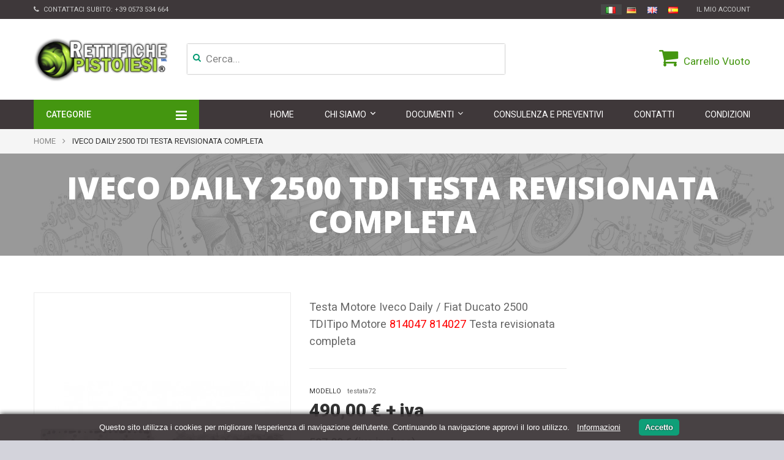

--- FILE ---
content_type: text/html; charset=utf-8
request_url: https://www.rettifiche-motori.com/iveco/89-iveco-daily-2500-tdi-testa-revisionata-completa.html
body_size: 13713
content:
<!DOCTYPE HTML> <!--[if lt IE 7]><html class="no-js lt-ie9 lt-ie8 lt-ie7" lang="it-it"><![endif]--> <!--[if IE 7]><html class="no-js lt-ie9 lt-ie8 ie7" lang="it-it"><![endif]--> <!--[if IE 8]><html class="no-js lt-ie9 ie8" lang="it-it"><![endif]--> <!--[if gt IE 8]><html class="no-js ie9" lang="it-it"><![endif]--><html lang="it-it"><head><meta charset="utf-8" /><title>Testa Motore Iveco Daily Fiat Ducato 2.5 TDI Tipo Motore 814047 814027</title><meta name="description" content="Disponibile Testa Revisionata Completa per Motore Iveco Daily / Fiat Ducato 2.5 TDI Tipo Motore 814047 814027 Ritiro e consegna in tutta Italia e all&#039;estero" /><meta name="generator" content="PrestaShop" /><meta name="robots" content="index,follow" /><meta name="viewport" content="width=device-width, minimum-scale=0.25, maximum-scale=1.6, initial-scale=1.0" /><meta name="apple-mobile-web-app-capable" content="yes" /><link rel="icon" type="image/vnd.microsoft.icon" href="/img/favicon.ico?1746716068" /><link rel="shortcut icon" type="image/x-icon" href="/img/favicon.ico?1746716068" /><link rel="stylesheet" href="https://www.rettifiche-motori.com/themes/ps_glori/cache/v_111_777089f945c390eeb339854b7fbd3c04_all.css" type="text/css" media="all" /><link rel="stylesheet" href="https://www.rettifiche-motori.com/themes/ps_glori/cache/v_111_7e73f05fa2d24d3f5ca2e00246f79563_print.css" type="text/css" media="print" /> <script type="text/javascript">var CUSTOMIZE_TEXTFIELD = 1;
var FancyboxI18nClose = 'Chiudi';
var FancyboxI18nNext = 'Successivo';
var FancyboxI18nPrev = 'Precedente';
var PS_CATALOG_MODE = false;
var acceptBycheckBox = null;
var added_to_compare = 'Prodotto aggiunto al comparatore';
var ajaxLopdUrl = '/modules/deluxelopd/ajax.php';
var ajax_allowed = true;
var ajaxsearch = false;
var allowBuyWhenOutOfStock = true;
var appear_animation = 0;
var attribute_anchor_separator = '-';
var attributesCombinations = [];
var availableLaterValue = '';
var availableNowValue = 'In Stock';
var baseDir = 'https://www.rettifiche-motori.com/';
var baseUri = 'https://www.rettifiche-motori.com/';
var bxslider_number = 4;
var comparator_max_item = 0;
var comparedProductsIds = [];
var contentOnly = false;
var cs_element_sticky = '.cs-menu';
var cs_hidden_quickview = 1;
var cs_menu_sticky = 1;
var currency = {"id":1,"name":"Euro","iso_code":"EUR","iso_code_num":"978","sign":"\u20ac","blank":"1","conversion_rate":"1.000000","deleted":"0","format":"2","decimals":"1","active":"1","prefix":"","suffix":" \u20ac","id_shop_list":null,"force_id":false};
var currencyBlank = 1;
var currencyFormat = 2;
var currencyRate = 1;
var currencySign = '€';
var currentDate = '2026-01-21 20:10:31';
var customerGroupWithoutTax = true;
var customizationFields = false;
var customizationId = null;
var customizationIdMessage = 'Personalizzazione n.';
var default_eco_tax = 0;
var delete_txt = 'Elimina';
var displayList = false;
var displayPrice = 1;
var display_name_category = 1;
var doesntExist = 'Questa combinazione non esiste per questo prodotto. Scegli un altra combinazione.';
var doesntExistNoMore = 'Questo prodotto non è più disponibile';
var doesntExistNoMoreBut = 'con questi attributi ma è disponibile con altri.';
var ecotaxTax_rate = 0;
var fieldRequired = 'Inserisci tutti i campi obbligatori prima di salvare la personalizzazione.';
var freeProductTranslation = 'Gratuito!';
var freeShippingTranslation = 'Spedizione gratuita!';
var generated_date = 1769022631;
var grid_default = 'list';
var groupReduction = 0;
var idDefaultImage = 179;
var id_lang = 1;
var id_product = 89;
var img_dir = 'https://www.rettifiche-motori.com/themes/ps_glori/img/';
var img_prod_dir = 'https://www.rettifiche-motori.com/img/p/';
var img_ps_dir = 'https://www.rettifiche-motori.com/img/';
var inContact = false;
var inNewsletter = 'on';
var inProdAlert = false;
var inRefunds = false;
var inRegister = false;
var instantsearch = true;
var isGuest = 0;
var isLogged = 0;
var isMobile = false;
var jqZoomEnabled = true;
var maxQuantityToAllowDisplayOfLastQuantityMessage = 0;
var max_item = 'Non puoi aggiungere più di 0 prodotto(i) al comparatore prodotti';
var min_item = 'Seleziona almeno un prodotto';
var minimalQuantity = 1;
var noTaxForThisProduct = false;
var oosHookJsCodeFunctions = [];
var page_name = 'product';
var placeholder_blocknewsletter = 'Digita la tua e-mail';
var priceDisplayMethod = 1;
var priceDisplayPrecision = 2;
var privacyItContact = 'Presa visione dell’informativa, autorizzo il trattamento dei miei dati personali per la finalità ivi indicata.';
var privacyItExpress = 'Presa visione dell’informativa, autorizzo il trattamento dei miei dati personali per la finalità ivi indicata.';
var privacyItNews = 'Presa visione dell’informativa, autorizzo il trattamento dei miei dati personali per la finalità ivi indicata.';
var privacyItProduct = 'Presa visione dell’informativa, autorizzo il trattamento dei miei dati personali per la finalità ivi indicata.';
var privacyItRegister = 'Presa visione dell’informativa, autorizzo il trattamento dei miei dati personali per la finalità ivi indicata.';
var privacyUrl = 'https://www.rettifiche-motori.com/content/20-privacy-policy';
var privacyUrlContact = 'https://www.rettifiche-motori.com/content/20-privacy-policy';
var privacyUrlExpress = 'https://www.rettifiche-motori.com/content/20-privacy-policy';
var privacyUrlNews = 'https://www.rettifiche-motori.com/content/21-privacy-newsletter';
var privacyUrlProduct = 'https://www.rettifiche-motori.com/content/20-privacy-policy';
var privacyUrlText = 'Accetto+le+condizioni+sulla+Privacy';
var privacyUrlerrorText = 'Si+prega+di+accettare+le+condizioni+per+continuare';
var productAvailableForOrder = true;
var productBasePriceTaxExcl = 490;
var productBasePriceTaxExcluded = 490;
var productBasePriceTaxIncl = 597.8;
var productHasAttributes = false;
var productPrice = 490;
var productPriceTaxExcluded = 490;
var productPriceTaxIncluded = 597.8;
var productPriceWithoutReduction = 490;
var productReference = 'testata72';
var productShowPrice = true;
var productUnitPriceRatio = 0;
var product_category_number = 4;
var product_fileButtonHtml = 'Scegli File';
var product_fileDefaultHtml = 'Nessun file selezionato';
var product_info_template = 'row';
var product_relatest_post = 4;
var product_specific_price = [];
var quantitiesDisplayAllowed = false;
var quantityAvailable = 0;
var quickView = true;
var reduction_percent = 0;
var reduction_price = 0;
var removed_to_compare = 'Prodotto rimosso dal comparatore';
var removingLinkText = 'rimuovi questo prodotto dal mio carrello';
var roundMode = 2;
var rtl_mode = false;
var scrol_to_top = 1;
var scrol_to_top_text = 'Torna su';
var sharing_img = 'https://www.rettifiche-motori.com/179/iveco-daily-2500-tdi-testa-revisionata-completa.jpg';
var sharing_name = 'Iveco Daily 2500 TDI Testa revisionata completa';
var sharing_url = 'https://www.rettifiche-motori.com/iveco/89-iveco-daily-2500-tdi-testa-revisionata-completa.html';
var show_lopd_alert = false;
var specific_currency = false;
var specific_price = 0;
var static_token = '12e8cde54716c4525eaeac1cf399cb2f';
var stock_management = 1;
var sub_cate_slider = 1;
var subcategories_number = 4;
var taxRate = 22;
var thumbs_list_frame_number = 3;
var token = '12e8cde54716c4525eaeac1cf399cb2f';
var uploading_in_progress = 'Caricamento in corso, attendere prego.';
var usingSecureMode = true;</script> <script type="text/javascript" src="https://www.rettifiche-motori.com/themes/ps_glori/cache/v_75_7661633cd0c889bae1f9fc3b009e1531.js"></script> <script type="text/javascript" src="https://www.google.com/recaptcha/api.js?hl=it-it"></script> <meta property="og:type" content="product" /><meta property="og:url" content="https://www.rettifiche-motori.com/iveco/89-iveco-daily-2500-tdi-testa-revisionata-completa.html" /><meta property="og:title" content="Testa Motore Iveco Daily Fiat Ducato 2.5 TDI Tipo Motore 814047 814027" /><meta property="og:site_name" content="Rettifiche Pistoiesi" /><meta property="og:description" content="Disponibile Testa Revisionata Completa per Motore Iveco Daily / Fiat Ducato 2.5 TDI Tipo Motore 814047 814027 Ritiro e consegna in tutta Italia e all&#039;estero" /><meta property="og:image" content="https://www.rettifiche-motori.com/179-large_default/iveco-daily-2500-tdi-testa-revisionata-completa.jpg" /><meta property="product:pretax_price:amount" content="490" /><meta property="product:pretax_price:currency" content="EUR" /><meta property="product:price:amount" content="490" /><meta property="product:price:currency" content="EUR" /><meta property="product:weight:value" content="15.000000" /><meta property="product:weight:units" content="kg" /> <script defer type="text/javascript">/* * * 2007-2024 PayPal * * NOTICE OF LICENSE * * This source file is subject to the Academic Free License (AFL 3.0) * that is bundled with this package in the file LICENSE.txt. * It is also available through the world-wide-web at this URL: * http://opensource.org/licenses/afl-3.0.php * If you did not receive a copy of the license and are unable to * obtain it through the world-wide-web, please send an email * to license@prestashop.com so we can send you a copy immediately. * * DISCLAIMER * * Do not edit or add to this file if you wish to upgrade PrestaShop to newer * versions in the future. If you wish to customize PrestaShop for your * needs please refer to http://www.prestashop.com for more information. * * @author 2007-2024 PayPal * @author 202 ecommerce <tech@202-ecommerce.com> * @copyright PayPal * @license http://opensource.org/licenses/osl-3.0.php Open Software License (OSL 3.0) * */function updateFormDatas() { var nb = $('#quantity_wanted').val(); var id = $('#idCombination').val();$('.paypal_payment_form input[name=quantity]').val(nb); $('.paypal_payment_form input[name=id_p_attr]').val(id); } $(document).ready( function() { var baseDirPP = baseDir.replace('http:', 'https:'); if($('#in_context_checkout_enabled').val() != 1) { $(document).on('click','#payment_paypal_express_checkout', function() { $('#paypal_payment_form_cart').submit(); return false; }); }var jquery_version = $.fn.jquery.split('.'); if(jquery_version[0]>=1 && jquery_version[1] >= 7) { $('body').on('submit',".paypal_payment_form", function () { updateFormDatas(); }); } else { $('.paypal_payment_form').live('submit', function () { updateFormDatas(); }); }function displayExpressCheckoutShortcut() { var id_product = $('input[name="id_product"]').val(); var id_product_attribute = $('input[name="id_product_attribute"]').val(); $.ajax({ type: "GET", url: baseDirPP+'/modules/paypal/express_checkout/ajax.php', data: { get_qty: "1", id_product: id_product, id_product_attribute: id_product_attribute }, cache: false, success: function(result) { if (result == '1') { $('#container_express_checkout').slideDown(); } else { $('#container_express_checkout').slideUp(); } return true; } }); }$('select[name^="group_"]').change(function () { setTimeout(function(){displayExpressCheckoutShortcut()}, 500); });$('.color_pick').click(function () { setTimeout(function(){displayExpressCheckoutShortcut()}, 500); });if($('body#product').length > 0) { setTimeout(function(){displayExpressCheckoutShortcut()}, 500); }var modulePath = 'modules/paypal'; var subFolder = '/integral_evolution';var fullPath = baseDirPP + modulePath + subFolder; var confirmTimer = false; if ($('form[target="hss_iframe"]').length == 0) { if ($('select[name^="group_"]').length > 0) displayExpressCheckoutShortcut(); return false; } else { checkOrder(); }function checkOrder() { if(confirmTimer == false) confirmTimer = setInterval(getOrdersCount, 1000); }});</script> <script type="text/javascript">(window.gaDevIds=window.gaDevIds||[]).push('d6YPbH');
				(function(i,s,o,g,r,a,m){i['GoogleAnalyticsObject']=r;i[r]=i[r]||function(){
				(i[r].q=i[r].q||[]).push(arguments)},i[r].l=1*new Date();a=s.createElement(o),
				m=s.getElementsByTagName(o)[0];a.async=1;a.src=g;m.parentNode.insertBefore(a,m)
				})(window,document,'script','//www.google-analytics.com/analytics.js','ga');
				ga('create', 'UA-76583920-1', 'auto');
				ga('require', 'ec');</script> <link href='https://fonts.googleapis.com/css?family=Roboto:400,300,300italic,400italic,500,700,500italic,700italic,900' rel='stylesheet' type='text/css'><link href='https://fonts.googleapis.com/css?family=Open+Sans:300italic,400italic,600italic,700italic,800italic,400,300,600,700,800' rel='stylesheet' type='text/css'> <!--[if IE 8]> <script src="https://oss.maxcdn.com/libs/html5shiv/3.7.0/html5shiv.js"></script> <script src="https://oss.maxcdn.com/libs/respond.js/1.3.0/respond.min.js"></script> <![endif]--> <script data-cfasync="false">(function(w,d,s,l,i){w[l]=w[l]||[];w[l].push({'gtm.start':
		new Date().getTime(),event:'gtm.js'});var f=d.getElementsByTagName(s)[0],
		j=d.createElement(s),dl=l!='dataLayer'?'&l='+l:'';j.async=true;j.src=
		'https://www.googletagmanager.com/gtm.js?id='+i+dl;f.parentNode.insertBefore(j,f);
		})(window,document,'script','dataLayer','GTM-WGTZ228');</script> </head><body id="product" class="product product-89 product-iveco-daily-2500-tdi-testa-revisionata-completa category-521 category-iveco hide-left-column lang_it"> <noscript><iframe src="https://www.googletagmanager.com/ns.html?id=GTM-WGTZ228" height="0" width="0" style="display:none;visibility:hidden"></iframe></noscript><div id="page" class="cs-wide-mode"><div class="header-container cs-h-wide-bkg-mode"> <header id="header"><div class="nav"><div class="container"> <nav><div id="contact-link"> <a href="https://www.rettifiche-motori.com/contattarci" title="Contattaci">Contattaci</a></div> <span class="shop-phone"> <i class="icon-phone"></i>Contattaci subito: <strong><a href="tel:+390573534664" title="Chiamaci">+39 0573 534 664</a></strong> </span><div class="header_user_info"> <a class="login" href="https://www.rettifiche-motori.com/il-mio-account" rel="nofollow" title="Accedi al tuo account cliente"> Il mio Account </a></div><ul id="header_links"></ul><div id="languages-block-top" class="languages-block"><ul class="bandierine"><li class="selected"> <span><img alt="it" height="11" span="" src="https://www.rettifiche-motori.com/img/l/1.jpg" width="16" style="margin-right: 2px;"/></span></li><li><a href="https://www.auto-motor-outlet.de/" title="Deutsch"><span><img alt="gb" height="11" span="" src="https://www.rettifiche-motori.com/img/l/7.jpg" width="16" style="margin-right: 2px;"></span></a></li><li><a href="https://www.rettifichepistoiesi.com/en/" title="English"><span><img alt="gb" height="11" span="" src="https://www.rettifiche-motori.com/img/l/2.jpg" width="16" style="margin-right: 2px;"></span></a></li><li><a href="https://www.rettifichepistoiesi.com/es/" title="Español"><span><img alt="es" height="11" span="" src="https://www.rettifiche-motori.com/img/l/4.jpg" width="16" style="margin-right: 2px;"></span></a></li></ul></div></nav></div></div><div class="top-header clearfix"><div class="container"><div class="row"><div id="header_logo" class="col-xs-12 col-sm-4"> <a href="https://www.rettifiche-motori.com/" title="Rettifiche Pistoiesi"> <img class="logo img-responsive" src="https://www.rettifiche-motori.com/img/venta-y-rectificacion-motores-logo-1463224030.jpg" alt="Rettifiche Pistoiesi" width="241" height="79"/> </a></div><div class="col-sm-4 top-cart clearfix"><div class="shopping_cart"> <a href="https://www.rettifiche-motori.com/ordine" title="Vedi il mio carrello" rel="nofollow"> <b>Carrello</b> <span class="ajax_cart_quantity unvisible">0</span> <span class="ajax_cart_product_txt unvisible">Prodotto</span> <span class="ajax_cart_product_txt_s unvisible">Prodotti</span> <span class="ajax_cart_total unvisible"> </span> <span class="ajax_cart_no_product">Vuoto</span> </a><div class="cart_block block exclusive"><div class="block_content"><div class="cart_block_list"><p class="cart_block_no_products"> Nessun prodotto</p><div class="cart-prices"><div class="cart-prices-line first-line"> <span class="price cart_block_shipping_cost ajax_cart_shipping_cost"> Spedizione gratuita! </span> <span> Spedizione </span></div><div class="cart-prices-line last-line"> <span class="price cart_block_total ajax_block_cart_total">0,00 €</span> <span>Totale</span></div><p> I prezzi sono IVA esclusa</p></div><p class="cart-buttons"> <a id="button_order_cart" class="btn btn-default button button-small" href="https://www.rettifiche-motori.com/ordine" title="Pagamento" rel="nofollow"> <span> Pagamento<i class="icon-chevron-right right"></i> </span> </a></p></div></div></div></div></div><div id="layer_cart"><div class="clearfix"><div class="layer_cart_product col-xs-12 col-md-6"> <span class="cross" title="Chiudi finestra"></span><h2> <i class="icon-ok"></i>Prodotto aggiunto al tuo carrello</h2><div class="product-image-container layer_cart_img"></div><div class="layer_cart_product_info"> <span id="layer_cart_product_title" class="product-name"></span> <span id="layer_cart_product_attributes"></span><div> <strong class="dark">Quantità</strong> <span id="layer_cart_product_quantity"></span></div><div> <strong class="dark">Totale</strong> <span id="layer_cart_product_price"></span></div></div></div><div class="layer_cart_cart col-xs-12 col-md-6"><h2> <span class="ajax_cart_product_txt_s unvisible"> Ci sono <span class="ajax_cart_quantity">0</span> articoli nel tuo carrello. </span> <span class="ajax_cart_product_txt "> Il tuo carrello contiene un oggetto. </span></h2><div class="layer_cart_row"> <strong class="dark"> Totale prodotti (Tasse escluse) </strong> <span class="ajax_block_products_total"> </span></div><div class="layer_cart_row"> <strong class="dark"> Totale spedizione&nbsp;(Tasse escluse) </strong> <span class="ajax_cart_shipping_cost"> Spedizione gratuita! </span></div><div class="layer_cart_row"> <strong class="dark"> Totale (Tasse escluse) </strong> <span class="ajax_block_cart_total"> </span></div><div class="button-container"> <span class="continue btn btn-default button exclusive-medium" title="Continua lo shopping"> <span> <i class="icon-chevron-left left"></i>Continua lo shopping </span> </span> <a class="btn btn-default button button-medium" href="https://www.rettifiche-motori.com/ordine" title="Procedi all'Acquisto" rel="nofollow"> <span> Procedi all'Acquisto<i class="icon-chevron-right right"></i> </span> </a></div></div></div><div class="crossseling"></div></div><div class="layer_cart_overlay"></div><div id="search_block_top" class="search-block-top col-xs-12 col-sm-4"><form method="get" action="https://www.rettifiche-motori.com/ricerca" id="searchbox"><p class="col-xs-12 col-sm-3"> <input type="hidden" name="controller" value="search" /> <input type="hidden" name="orderby" value="position" /> <input type="hidden" name="orderway" value="desc" /> <input class="search_query" type="text" id="csquicksearch" name="search_query" value="Cerca... " onfocus="this.value=''" onblur="if (this.value =='') this.value='Cerca...'" /> <button type="submit" name="submit_search" class="search_button" title="Cerca"> <span>Cerca</span> </button></p><div id="show_result"></div></form></div> <script type="text/javascript">// 
		function tryToCloseInstantSearch() {
			if ($('#old_center_column').length > 0)
			{
				$('#center_column').remove();
				$('#old_center_column').attr('id', 'center_column');
				$('#center_column').show();
				return false;
			}
		}
		
		instantSearchQueries = new Array();
		function stopInstantSearchQueries(){
			for(i=0;i<instantSearchQueries.length;i++) {
				instantSearchQueries[i].abort();
			}
			instantSearchQueries = new Array();
		}
		
		$("#csquicksearch").keyup(function(){
			if($(this).val().length > 0){
				stopInstantSearchQueries();
				instantSearchQuery = $.ajax({
					url: 'https://www.rettifiche-motori.com/ricerca',
					data: {
						instantSearch: 1,
						id_lang: 1,
						q: $(this).val()
					},
					dataType: 'html',
					type: 'POST',
					success: function(data){
						if($("#csquicksearch").val().length > 0)
						{
							tryToCloseInstantSearch();
							$('#center_column').attr('id', 'old_center_column');
							$('#old_center_column').after('<div id="center_column" class="' + $('#old_center_column').attr('class') + '">'+data+'</div>');
							$('#old_center_column').hide();
							// Button override
							ajaxCart.overrideButtonsInThePage();
							$("#instant_search_results a.close").click(function() {
								$("#csquicksearch").val('');
								return tryToCloseInstantSearch();
							});
							return false;
						}
						else
							tryToCloseInstantSearch();
					}
				});
				instantSearchQueries.push(instantSearchQuery);
			}
			else
				tryToCloseInstantSearch();
		});
	//</script> </div></div></div><div class="cs-menu"><div class="container"><div class="fix_width_menu"><div class="row"><div class="stiky-logo"> <a href="https://www.rettifiche-motori.com/" title="Rettifiche Pistoiesi"> <img class="logo img-responsive" src="https://www.rettifiche-motori.com/img/venta-y-rectificacion-motores-logo-1463224030.jpg" alt="Rettifiche Pistoiesi" width="241" height="79"/> </a></div><div id="cs_menu_categories" class="cs-menu-categories col-xs-12 col-sm-3"><h4 class="title_block">Categorie<span id="cs_icon_toggle" class="icon-toggle"></span></h4><div class="block_content"><ul class="tree cs_dhtml"><li class="category_15"> <a href="https://www.rettifiche-motori.com/15-motori" title="Utilizza la ricerca (in alto) per trovare il motore che ti interessa. Puoi specificare la casa automobilistica, il modello della tua auto o il codice motore.">Motori</a></li><li class="category_14"> <a href="https://www.rettifiche-motori.com/14-testate" title="">Testate</a></li><li class="category_16"> <a href="https://www.rettifiche-motori.com/16-cambi" title="">Cambi</a></li><li class="category_17"> <a href="https://www.rettifiche-motori.com/17-apparati-di-iniezione" title="">Apparati di iniezione</a></li><li class="category_13"> <a href="https://www.rettifiche-motori.com/13-turbine" title="">Turbine</a></li><li class="category_12 last"> <a href="https://www.rettifiche-motori.com/12-altri-accessori" title="">Altri Accessori</a></li></ul></div></div><div id="cs_menu_container" class="cs-menu-container col-sm-9"><div class="container"><div class="navbar-header visible-xs"> <button type="button" class="navbar-toggle collapsed" data-toggle="collapse" data-target="#cs_megamenu_collapse"> <span class="sr-only">navigation</span> <span class="icon-bar"></span> <span class="icon-bar"></span> <span class="icon-bar"></span> </button> <a class="navbar-brand" href="#">navigation</a></div> <nav class="mega-menu collapse navbar-collapse" role="navigation" id="cs_megamenu_collapse"><ul class="nav navbar-nav"><li class="menu-item"> <a data-hover="Home" href="https://www.rettifiche-motori.com/index.php"> <span class="glyphicon glyphicon-home"></span> Home </a></li><li class="menu-item menu-parent"> <a data-hover="Categorie" href="javascript:void(0)"> <span class="glyphicon"></span> Categorie </a> <span class="icon-for-mobile icon_for_mobile"></span><div id="dropdown_12" class="dropdown drop-grid-1"><div class="menu-row" style=""><div class="menu-column col-grid-1"><h4 class="title-cat"><a href="https://www.rettifiche-motori.com/2-home">Home</a></h4><ul class="list-unstyled type-category"><li> <a href="https://www.rettifiche-motori.com/15-motori">Motori</a></li><li> <a href="https://www.rettifiche-motori.com/14-testate">Testate</a></li><li> <a href="https://www.rettifiche-motori.com/16-cambi">Cambi</a></li><li> <a href="https://www.rettifiche-motori.com/17-apparati-di-iniezione">Apparati di iniezione</a></li><li> <a href="https://www.rettifiche-motori.com/13-turbine">Turbine</a></li><li> <a href="https://www.rettifiche-motori.com/12-altri-accessori">Altri Accessori</a></li></ul></div></div></div></li><li class="menu-item menu-parent"> <a data-hover="Chi Siamo" href="https://www.rettifiche-motori.com/content/4-chi-siamo"> <span class="glyphicon"></span> <span class="glyphicon "></span> Chi Siamo </a> <span class="icon-for-mobile icon_for_mobile"></span><div id="dropdown_6" class="dropdown drop-grid-1"><div class="menu-row" style=""><div class="menu-column col-grid-1"><ul class="list-unstyled type-cms"><li><a href="https://www.rettifiche-motori.com/content/4-chi-siamo">Azienda</a></li><li><a href="https://www.rettifiche-motori.com/content/7-filosofia">Filosofia</a></li><li><a href="https://www.rettifiche-motori.com/content/23-press">Press</a></li></ul></div></div></div></li><li class="menu-item menu-parent"> <a data-hover="Documenti" href="#"> <span class="glyphicon"></span> Documenti </a> <span class="icon-for-mobile icon_for_mobile"></span><div id="dropdown_9" class="dropdown drop-grid-1"><div class="menu-row" style=""><div class="menu-column col-grid-1"><ul class="list-unstyled type-cms"><li><a href="https://www.rettifiche-motori.com/content/14-modulo-reso-merce">Modulo reso merce</a></li><li><a href="https://www.rettifiche-motori.com/content/15-durc">DURC</a></li><li><a href="https://www.rettifiche-motori.com/content/18-privacy-clienti">Privacy Clienti</a></li><li><a href="https://www.rettifiche-motori.com/content/19-privacy-fornitori">Privacy Fornitori</a></li></ul></div></div></div></li><li class="menu-item"> <a data-hover="Consulenza e Preventivi" href="https://www.rettifiche-motori.com/content/8-richiedi-preventivo"> <span class="glyphicon "></span> Consulenza e Preventivi </a></li><li class="menu-item"> <a data-hover="Contatti" href="https://www.rettifiche-motori.com/contattarci"> Contatti </a></li><li class="menu-item"> <a data-hover="Condizioni" href="https://www.rettifiche-motori.com/content/3-richiedi-preventivo"> Condizioni </a></li></ul> </nav></div></div> <script type="text/javascript">text_more = "More";
	numLiItem = $(".mega-menu ul li.menu-item").length;
	nIpadHorizontal=8;
	nIpadVertical=8;
	htmlLiH = getHtmlHide(nIpadHorizontal,numLiItem);
	htmlLiV = getHtmlHide(nIpadVertical,numLiItem);
	htmlMenu=$("nav.mega-menu").html();	 
	$(window).load(function(){
		addMoreResponsive(nIpadHorizontal,nIpadVertical,htmlLiH,htmlLiV,htmlMenu);
		calculMargin();
	});
	$(window).resize(function(){
		addMoreResponsive(nIpadHorizontal,nIpadVertical,htmlLiH,htmlLiV,htmlMenu);
	});</script> </div></div></div></div> </header></div><div class="columns-container"><div id="columns" class="container"><div class="breadcrumb clearfix"><div class="container"> <a class="home" href="https://www.rettifiche-motori.com/" title="Torna alla Home">Home</a> <span class="navigation-pipe">&gt;</span> Iveco Daily 2500 TDI Testa revisionata completa</div></div><div class="row"><div id="center_column" class="center_column col-xs-12 col-sm-9 "> <script>$(document).ready(function(){
		if($('.content_scene_cat').length > 0)
		{
			var html = $('.full_bg').html();
			$('<div class="cs-category-info cs-have-image">' + html + '</div>').insertBefore('.columns-container');
			$('.full_bg').remove();
		}
	})</script> <div itemscope itemtype="http://schema.org/Product"><meta itemprop="url" content="https://www.rettifiche-motori.com/iveco/89-iveco-daily-2500-tdi-testa-revisionata-completa.html"><div class="primary_block row"><div class="container"><div class="top-hr"></div></div><div class="pb-left-column col-xs-12 col-sm-6"><div id="image-block" class="clearfix"> <span id="view_full_size"> <a class="jqzoom" title="Iveco Daily 2500 TDI Testa revisionata completa" rel="gal1" href="https://www.rettifiche-motori.com/179-thickbox_default/iveco-daily-2500-tdi-testa-revisionata-completa.jpg"> <img itemprop="image" src="https://www.rettifiche-motori.com/179-large_default/iveco-daily-2500-tdi-testa-revisionata-completa.jpg" title="Iveco Daily 2500 TDI Testa revisionata completa" alt="Iveco Daily 2500 TDI Testa revisionata completa"/> </a> </span></div><div id="views_block" class="clearfix "><div id="thumbs_list"><ul id="thumbs_list_frame"><li id="thumbnail_179"> <a href="javascript:void(0);" rel="{gallery: 'gal1', smallimage: 'https://www.rettifiche-motori.com/179-large_default/iveco-daily-2500-tdi-testa-revisionata-completa.jpg',largeimage: 'https://www.rettifiche-motori.com/179-thickbox_default/iveco-daily-2500-tdi-testa-revisionata-completa.jpg'}" title="Iveco Daily 2500 TDI Testa revisionata completa"> <img class="img-responsive" id="thumb_179" src="https://www.rettifiche-motori.com/179-small_default/iveco-daily-2500-tdi-testa-revisionata-completa.jpg" alt="Iveco Daily 2500 TDI Testa revisionata completa" title="Iveco Daily 2500 TDI Testa revisionata completa" itemprop="image" /> </a></li><li id="thumbnail_180" class="last"> <a href="javascript:void(0);" rel="{gallery: 'gal1', smallimage: 'https://www.rettifiche-motori.com/180-large_default/iveco-daily-2500-tdi-testa-revisionata-completa.jpg',largeimage: 'https://www.rettifiche-motori.com/180-thickbox_default/iveco-daily-2500-tdi-testa-revisionata-completa.jpg'}" title="Iveco Daily 2500 TDI Testa revisionata completa"> <img class="img-responsive" id="thumb_180" src="https://www.rettifiche-motori.com/180-small_default/iveco-daily-2500-tdi-testa-revisionata-completa.jpg" alt="Iveco Daily 2500 TDI Testa revisionata completa" title="Iveco Daily 2500 TDI Testa revisionata completa" itemprop="image" /> </a></li></ul></div></div><p class="resetimg clear no-print"> <span id="wrapResetImages" style="display: none;"> <a href="https://www.rettifiche-motori.com/iveco/89-iveco-daily-2500-tdi-testa-revisionata-completa.html" data-id="resetImages"> <i class="icon-repeat"></i> Mostra tutte le foto </a> </span></p></div><div class="pb-center-column col-xs-12 col-sm-6"><div class="full_bg"><div class="content_scene_cat"><img src="https://www.rettifiche-motori.com/themes/ps_glori/img/cms/cate-bg.jpg" alt="" /></div><div class="cs-cat-content-img"><div class="container"><h1 class="page-heading" itemprop="name"><span class="cat-name">Iveco Daily 2500 TDI Testa revisionata completa</span></h1></div></div></div><div id="short_description_block"><div id="short_description_content" class="rte align_justify" itemprop="description"><p>Testa Motore Iveco Daily / Fiat Ducato 2500 TDITipo Motore <span style="color: #ff0000;"> 814047 814027 </span> Testa revisionata completa</p></div><p class="buttons_bottom_block"> <a href="javascript:{}" class="button"> Ulteriori informazioni </a></p></div><p id="product_reference"> <label>Modello </label> <span class="editable" itemprop="sku">testata72</span></p><form id="buy_block" action="https://www.rettifiche-motori.com/carrello" method="post"><p class="hidden"> <input type="hidden" name="token" value="12e8cde54716c4525eaeac1cf399cb2f" /> <input type="hidden" name="id_product" value="89" id="product_page_product_id" /> <input type="hidden" name="add" value="1" /> <input type="hidden" name="id_product_attribute" id="idCombination" value="" /></p><div class="box-info-product"><div class="content_prices clearfix"><div class="price"><p id="old_price" style="position:relative; display:block; top:auto; left:auto;" class="hidden"> <span id="old_price_display" style="font-size:1.0em;"></span></p><p class="our_price_display" itemprop="offers" itemscope itemtype="http://schema.org/Offer"><link itemprop="availability" href="https://schema.org/InStock" /> <span id="our_price_display">490,00</span> <span>€</span> + iva<meta itemprop="price" content="490.00" /><meta itemprop="priceCurrency" content="EUR" /><p class="prezzoconiva">597,80 € (iva inclusa)</p></p><p id="reduction_percent" style="display:none;"> <span id="reduction_percent_display"> </span></p><p id="reduction_amount" style="display:none"> <span id="reduction_amount_display"> </span></p></div><div class="clear"></div></div><div class="product_attributes clearfix"><div class="out-quantity"><p id="quantity_wanted_p"> <label>Quantita</label> <input type="text" name="qty" id="quantity_wanted" class="text" value="1" /> <a href="#" data-field-qty="qty" class="btn btn-default button-minus product_quantity_down"> <span><i class="icon-minus"></i></span> </a> <a href="#" data-field-qty="qty" class="btn btn-default button-plus product_quantity_up"> <span><i class="icon-plus"></i></span> </a> <span class="clearfix"></span></p><p id="availability_statut"> <span id="availability_value">In Stock</span></p><p class="warning_inline" id="last_quantities" style="display: none" >Attenzione: Ultimo disponibile!</p><p id="availability_date" style="display: none;"> <span id="availability_date_label">Data disponibilit&agrave;:</span> <span id="availability_date_value"></span></p></div><div id="oosHook" style="display: none;"></div><p id="minimal_quantity_wanted_p" style="display: none;"> Questo prodotto non &egrave; venduto singolarmente. Devi acquistare almeno <b id="minimal_quantity_label">1</b> quantit&agrave; di questo articolo.</p></div><div class="box-cart-bottom"><div><p id="add_to_cart" class="buttons_bottom_block no-print"> <button type="submit" name="Submit" class="exclusive"> <span>Aggiungi al carrello</span> </button></p></div></form><div><h6>Richiedi informazioni sul prodotto</h6><form id="forminfo" action="" method="post" class="contact-form-box" enctype="multipart/form-data"> <input type="hidden" name="linkPageaiosa" id="linkPageaiosa" value="www.rettifiche-motori.com/iveco/89-iveco-daily-2500-tdi-testa-revisionata-completa.html"> <input type="hidden" name="nomeProdottoaiosa" id="nomeProdottoaiosa" value="Iveco Daily 2500 TDI Testa revisionata completa" > Nome <input type="text" name="nomeaiosa" id="nomeaiosa" required> Email <input type="text" name="emailaiosa" id="emailaiosa" required><p>Testo della richiesta</p><p><textarea name="testoaiosa"aiosa id="testoaiosa" rows="5" cols="40" placeholder="Scrivi qui il tuo messaggio di richiesta informazioni" required ></textarea></p><p>Dimostra che non sei un robot!<br /> Quanto fa <strong>1</strong> + <strong>7</strong> ? <input type="text" name="domandaiosa" id="domandaiosa" required placeholder="inserisci risposta"> <input type="hidden" name="rispostaiosa" id="rispostaiosa" value="8" /></p><p><input type="checkbox" name="privacy" required="required" id="privacybox" /><a href="https://www.rettifiche-motori.com/content/20-privacy-policy" title="Informativa sul trattamento dei dati personali" target="_blank">Presa visione dell'informativa</a>, autorizzo il trattamento dei miei dati personali per la finalità ivi indicata.</p><div class="submit"> <button type="submit" name="submitMessage" id="submitMessage" class="button btn btn-default button-medium"><span>Invia<i class="icon-chevron-right right"></i></span></button></div> <br /></form><div id="confinvioprod"> Richiesta inviata con successo! Grazie!</div></div><style>#confinvioprod{
							display: none;
							text-align: center;
							padding: 20px;
							background-color: lightgreen;
							font-weight: bold;
							margin: 20px 0px;
						}</style> <script type="text/javascript">$(document).ready(function() {
							$("#forminfo").submit(function(e){
								e.preventDefault();
								$("#confinvioprod").slideUp();
								var nome = $("#nomeaiosa").val();
								if(nome==""){
									alert('Inserisci il tuo nome');
									$("#nomeaiosa").focus();
									return false;
								}
								var email = $("#emailaiosa").val();
								if( (email=="")  ){
									alert('Inserisci un indirizzo mail valido');
									$("#emailaiosa").focus();
									return false;
								}
								var email_reg_exp =/^([a-zA-Z0-9_.-])+@([a-zA-Z0-9_.-])+.([a-zA-Z])+([a-zA-Z])+/;
								if(!document.getElementById('privacybox').checked){
									alert('Accetta le condizioni sulla privacy per proseguire.');
									$("#privacybox").focus();
									return false;
								}
								var domandaiosa = $("#domandaiosa").val();
								if(domandaiosa==""){
									alert('Rispondi alla domanda di controllo');
									$("#domandaiosa").focus();
									return false;
								}
								var rispostaiosa = $("#rispostaiosa").val();

							if( !email_reg_exp.test(email) ){
								alert("Inserisci un indirizzo mail valido");
								$("#emailaiosa").focus();
								return false;
							}
								var testo = $("#testoaiosa").val();
								if(testo==""){
									alert('Inserisci una richiesta prima di inviare il form');
									$("#testoaiosa").focus();
									return false;
								}
								var linkPage = $("#linkPageaiosa").val();
								var nomeProdotto = $("#nomeProdottoaiosa").val();
								$.ajax({
									type: "POST",
									url: "/mailAiosa/invia.php",
									data: "nome=" + nome + "&email=" + email+ "&testo=" + testo+ "&linkPage=" + linkPage + "&nomeProdotto=" + nomeProdotto + "&domandaiosa=" + domandaiosa + "&rispostaiosa=" + rispostaiosa,
									dataType: "html",
									success: function(msg)
									{
										if(msg=="1"){
											$("#forminfo").trigger("reset");
											$("#confinvioprod").slideDown();
											/*					
											alert("Email inviata correttamente!");
											$("#nomeaiosa").val("");
											$("#emailaiosa").val("");
											$("#testoaiosa").val("");
											*/
											console.log("gsend");
											ga('send', 'event', 'Form', 'sent', 'Form Richiesta', 5);
										}else if(msg=="-1"){
											alert("Codice di controllo errato! \n\n Ricontrolla e rispondi correttamente");
											$("#domandaiosa").focus();
										}else{
											alert("Errore durante l'invio. Si prega di ritentare.");
										}
									
									},
									error: function()
									{
										alert("Invio richiesta fallito, si prega di controllare i dati inseriti e di tentare di nuovo l'invio");
									}
								});
								return false;
							});
						});</script> <p class="socialsharing_product list-inline no-print"> <button data-type="twitter" type="button" class="btn btn-default btn-twitter social-sharing"> <i class="icon-twitter"></i> Twitta </button> <button data-type="facebook" type="button" class="btn btn-default btn-facebook social-sharing"> <i class="icon-facebook"></i> Condividi </button> <button data-type="google-plus" type="button" class="btn btn-default btn-google-plus social-sharing"> <i class="icon-google-plus"></i> Google+ </button></p><ul id="usefull_link_block" class="clearfix no-print"><li class="print"> <a href="javascript:print();"> Stampa </a></li></ul></div></div></div></div> <section class="page-product-box"><h3 class="page-product-heading">Pi&ugrave; informazioni</h3><div class="rte page-product-content active"><p><em><strong>Testa Revisionata Completa</strong> </em>per Motore Iveco Daily / Fiat Ducato cilindrata 2.5 TDI <em><strong>Tipo Motore</strong></em><span style="color: #ff0000;"><em><strong> 814047 814027</strong> </em><br /></span></p><p><span style="color: #000000;">Continuate la navigazione del nostro sito per conoscere tutte le soluzioni e proposte che vi presentiamo per i <em>motori, cambi e testate della linea Fiat / Iveco.</em></span></p><p><span style="color: #000000;"><strong>Chiamateci allo 0573 934012 per disponibilità e prezzo su iniettori, pompe iniezione, turbine e altri accessori e componenti auto.</strong><br /></span></p><p><span style="color: #000000;">Vedi anche&nbsp; <a href="https://www.rettifiche-motori.com/fiat/78-fiat-ducato-2500-tdi-motore-revisionato-completo-814047.html?search_query=814047+&results=10">Motore Revisionato Completo</a></span></p><p><strong><span style="color: #000000;">Guarda anche&nbsp; <a href="https://www.rettifiche-motori.com/motori/388-iveco-daily-2500-tdi-motore-revisionato-semicompleto-814047.html?search_query=814047+&results=10">Motore Revisionato semicompleto</a></span></strong></p><p></p><p></p></div> </section> <section class="page-product-box"><h3 class="page-product-heading">Scheda Tecnica</h3><div class="page-product-content"><table class="table-data-sheet"><tr class="odd"><td>STATO</td><td>NUOVO</td></tr><tr class="even"><td>CATEGORIA PRODOTTO</td><td>TESTATA</td></tr><tr class="odd"><td>ALLESTIMENTO</td><td>TESTATA COMPLETA</td></tr></table></div> </section> <section class="page-product-box"> </section> <script type="text/javascript">jQuery(document).ready(function(){
						var MBG = GoogleAnalyticEnhancedECommerce;
						MBG.setCurrency('EUR');
						MBG.addProductDetailView({"id":89,"name":"\"Iveco Daily 2500 TDI Testa revisionata completa\"","category":"\"iveco\"","brand":"\"Fiat\"","variant":"null","type":"typical","position":"0","quantity":1,"list":"product","url":"","price":"490.00"});
					});</script> </div></div><div id="right_column" class="col-xs-12 col-sm-3 column"></div></div></div></div><div class="container"><div class="row"> <a href="https://www.rettifiche-motori.com/content/24-progetto-cofinanziato-dal-por-fesr"> <img src="https://www.rettifiche-motori.com/img/cms/por-creo-banner-2.jpg" alt="Progetto cofinanziato dal POR FESR" /> </a></div></div><div class="footer-container cs-f-wide-mode" data-animate="fadeInDown" data-delay="300"> <footer id="footer" class="container"><div class="row"><div class="col-xs-12 col-sm-4"><a class="logo-footer" href="#"><img src="https://www.rettifiche-motori.com/themes/ps_glori/img/cms/logo-footer.png" alt="" /></a><p><span>P.Iva: 01341760476 - &nbsp;Iscrizione al registro imprese di Pistoia &nbsp;del 13/07/1998 &nbsp;N. Repertorio PT1998 - 14206 - 141597</span></p><ul class="contact-footer"><li class="address">Via Corrado Zanzotto, 161 (Zona industriale S.Agostino) 51100 Pistoia</li><li class="phone">Tel:&nbsp;<a href="tel:+390573534664" target="_blank">+39.0573.534.664</a></li><li class="email">Email: <a href="/cdn-cgi/l/email-protection#7a13141c153a081f0e0e131c1319121f0a13090e15131f091354191517"><span class="__cf_email__" data-cfemail="d9b0b7bfb699abbcadadb0bfb0bab1bca9b0aaadb6b0bcaab0f7bab6b4">[email&#160;protected]</span></a></li></ul></div><section class="footer-block col-xs-12 col-sm-2"><h4><a href="https://www.rettifiche-motori.com/il-mio-account" title="Gestisci il mio account" rel="nofollow">Il mio account</a></h4><div class="block_content toggle-footer"><ul class="bullet"><li><a href="https://www.rettifiche-motori.com/cronologia-ordini" title="I miei ordini" rel="nofollow">I miei ordini</a></li><li><a href="https://www.rettifiche-motori.com/buono-ordine" title="Le mie note di credito" rel="nofollow">Le mie note di credito</a></li><li><a href="https://www.rettifiche-motori.com/indirizzi" title="I miei indirizzi" rel="nofollow">I miei indirizzi</a></li><li><a href="https://www.rettifiche-motori.com/identita" title="Gestisci i miei dati personali" rel="nofollow">Le mie informazioni personali</a></li></ul></div> </section><section class="footer-block col-xs-12 col-sm-2" id="block_various_links_footer"><h4>Informazioni</h4><ul class="toggle-footer"><li class="item"> <a href="https://www.rettifiche-motori.com/contattarci" title="Contattaci"> Contattaci </a></li><li class="item"> <a href="https://www.rettifiche-motori.com/content/3-termini-e-condizioni-di-uso" title="Termini e condizioni d&#039;uso"> Termini e condizioni d&#039;uso </a></li><li class="item"> <a href="https://www.rettifiche-motori.com/content/4-chi-siamo" title="Azienda"> Azienda </a></li><li class="item"> <a href="https://www.rettifiche-motori.com/content/14-modulo-reso-merce" title="Modulo reso merce"> Modulo reso merce </a></li><li class="item"> <a href="https://www.rettifiche-motori.com/content/15-durc" title="DURC"> DURC </a></li><li class="item"> <a href="https://www.rettifiche-motori.com/content/20-privacy-policy" title="Privacy Policy"> Privacy Policy </a></li><li class="item"> <a href="https://www.rettifiche-motori.com/content/21-privacy-newsletter" title="Privacy Newsletter"> Privacy Newsletter </a></li></ul> </section><div id="newsletter_block_left" class="block col-xs-12 col-sm-4"><h4>Newsletter</h4><div class="block_content"><p class="desc-text">Iscriviti alla newsletter e resta in contatto con noi per conoscere Novità ed Offerte Promozionali</p><form action="https://www.rettifiche-motori.com/" method="post"><div class="form-group" > <input class="inputNew form-control grey newsletter-input" id="newsletter-input" type="text" name="email" size="18" value="Digita la tua e-mail" /> <button type="submit" name="submitNewsletter" class="btn btn-default button button-small"> <span>Invia</span> </button> <input type="hidden" name="action" value="0" /></div></form></div></div><section id="social_block" class="col-xs-12 col-sm-4"><h4>Seguici</h4><ul><li class="facebook"> <a data-toggle="tooltip" data-original-title="Facebook" target="_blank" href="https://www.facebook.com/Rettifiche-Pistoiesi-Srl-197971346940075/"> <span>Facebook</span> </a></li><li class="youtube"> <a data-toggle="tooltip" data-original-title="YouTube" target="_blank" href="https://www.youtube.com/watch?v=wAdKMBee4ps"> <span>YouTube</span> </a></li></ul> </section><div class="clearfix"></div> <script data-cfasync="false" src="/cdn-cgi/scripts/5c5dd728/cloudflare-static/email-decode.min.js"></script><script type="text/javascript">ga('send', 'pageview');</script> <script type="text/javascript">var vsps = 1.6
 initVersion(vsps);</script> <script type="text/javascript">// control si la plantilla instalada viene de la 1.5
$(document).ready(function() {
   if($("button[name='submitNewsletter']").length){
   $(document).on("click","button[name='submitNewsletter']", function(e){
    e.preventDefault();
    $("button[name='submitNewsletter']").mostrarLOPD($('#deluxelopdNewsletter'));
   });
  }
  if($('input[name=submitNewsletter]').length){
   $(document).on("click","input[name=submitNewsletter]", function(e){
    e.preventDefault();
    $('input[name=submitNewsletter]').mostrarLOPD($('#deluxelopdNewsletter'));
   });
 }
});</script> <div id="deluxelopdNewsletter" style="display:none"><div style = "background-color:#383838;opacity:0.9;" id="center"><h4 class="content-lopd-tit">Condizioni trattamento dati</h4><div class="content-lopd-p innova-desktop-devices innovadeluxe-hide-computer"><p>Presa visione dell’informativa, autorizzo il trattamento dei miei dati personali per la finalità ivi indicata.</p></div><div class="content-lopd-p innova-mobile-devices innovadeluxe-hide-mobile"><p>Presa visione dell’informativa, autorizzo il trattamento dei miei dati personali per la finalità ivi indicata.</p></div><div id = "buttons"> <a onclick = "JavaScript:acceptNewsLetter();" id="deluxelopdOK"> Accetta </a> <a onclick = "Javascript:quitLopd();" id = "Nolopd"> No, Grazie </a></div><div class="lopd-link"> <a href = "https://www.rettifiche-motori.com/content/21-privacy-newsletter" target = "blank" id = "lopd"> Vedi le condizioni sulla Privacy </a></div><div class="captchaerror alert alert-danger">Per favore, completa la verifica captcha</div></div></div><div id="deluxelopdAlert" style="display:none;"><div style = "background-color:#383838;opacity:0.9;" id="center"><h4 class="content-lopd-tit">Condizioni trattamento dati</h4><div class="content-lopd-p"><p>Secondo la nuova legislazione europea è necessario&nbsp;accettare&nbsp;l'informativa sulla privacy.</p></div><div id = "buttons"> <a onclick = "JavaScript:acceptAlert();" id="deluxelopdOK"><img width="15" src="/modules//deluxelopd/views/img/icon-check.png"/> Accetta </a> <a href="https://www.rettifiche-motori.com/?mylogout=" rel="nofollow" id = "Nolopd"><img width="15" src="/modules//deluxelopd/views/img/icon-not.png"/> Scollega </a></div><div class="lopd-link"> <a href = "https://www.rettifiche-motori.com/content/20-privacy-policy" target = "blank" id = "lopd"> Vedi le condizioni sulla Privacy </a></div><div></div><div class="captchaerror alert alert-danger">Per favore, completa la verifica captcha</div></div></div></div> </footer></div><div class="cs-bottom-footer"><div class="container"><div class="row"><div class="allright-footer"><div class="content-left col-xs-12 col-sm-8"><ul class="all-links"><li><a href="https://www.rettifiche-motori.com/content/4-chi-siamo">Chi Siamo</a></li><li><a href="https://www.rettifiche-motori.com/contattarci">Contatti</a></li><li><a href="https://www.rettifiche-motori.com/content/3-termini-e-condizioni-di-uso">faq</a></li><li><a href="https://www.rettifiche-motori.com/login?back=my-account">login</a></li></ul><div class="copy-right">© 2016 Rettifiche Pistoiesi Srl. <a href="http://aiosa.net">Realizzazione sito web</a> by <a href="http://aiosa.net">Aiosa Web Agency</a></div></div><div class="content-right col-xs-12 col-sm-4"><ul><li><img src="https://www.rettifiche-motori.com/themes/ps_glori/img/cms/mastercard.jpg" alt="" /></li><li><img src="https://www.rettifiche-motori.com/themes/ps_glori/img/cms/american.jpg" alt="" /></li><li><img src="https://www.rettifiche-motori.com/themes/ps_glori/img/cms/visa.jpg" alt="" /></li><li><img src="https://www.rettifiche-motori.com/themes/ps_glori/img/cms/paypal.jpg" alt="" /></li></ul></div></div></div></div></div></div>  <script type="text/javascript" charset="UTF-8" src="//cookie-script.com/s/b149b14924db178b46a23b0bd76578ce.js"></script>
<script defer src="https://static.cloudflareinsights.com/beacon.min.js/vcd15cbe7772f49c399c6a5babf22c1241717689176015" integrity="sha512-ZpsOmlRQV6y907TI0dKBHq9Md29nnaEIPlkf84rnaERnq6zvWvPUqr2ft8M1aS28oN72PdrCzSjY4U6VaAw1EQ==" data-cf-beacon='{"version":"2024.11.0","token":"7b793e68f99e41c49ef2d75ba49a75ae","r":1,"server_timing":{"name":{"cfCacheStatus":true,"cfEdge":true,"cfExtPri":true,"cfL4":true,"cfOrigin":true,"cfSpeedBrain":true},"location_startswith":null}}' crossorigin="anonymous"></script>
</body></html>